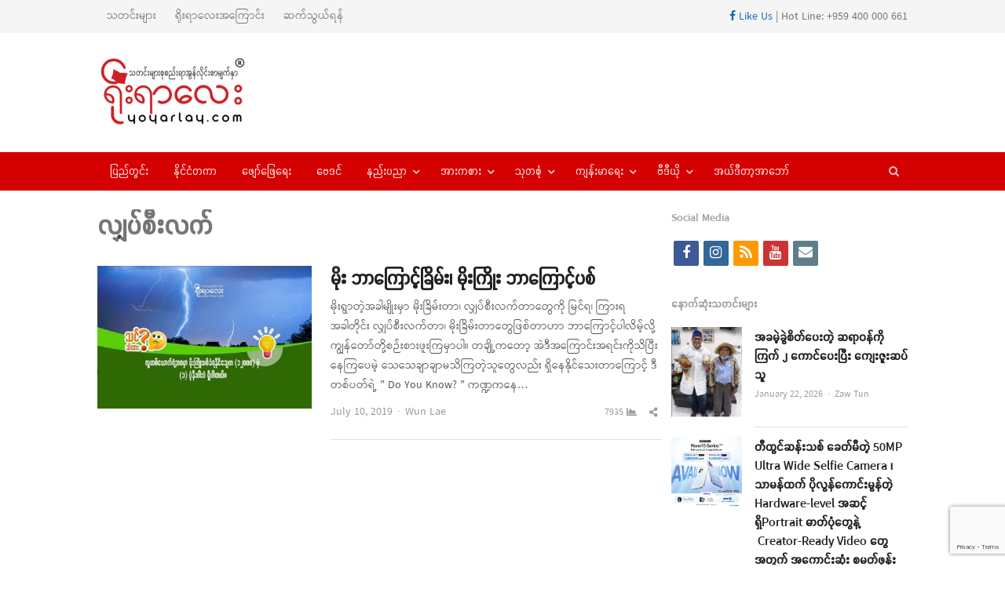

--- FILE ---
content_type: text/html; charset=utf-8
request_url: https://www.google.com/recaptcha/api2/anchor?ar=1&k=6LfjF5IUAAAAAJq6wTNIydaRWjSOEpfo1HFxjIM-&co=aHR0cHM6Ly95b3lhcmxheS5jb206NDQz&hl=en&v=PoyoqOPhxBO7pBk68S4YbpHZ&size=invisible&anchor-ms=20000&execute-ms=30000&cb=mbv8ykjr5bqf
body_size: 48720
content:
<!DOCTYPE HTML><html dir="ltr" lang="en"><head><meta http-equiv="Content-Type" content="text/html; charset=UTF-8">
<meta http-equiv="X-UA-Compatible" content="IE=edge">
<title>reCAPTCHA</title>
<style type="text/css">
/* cyrillic-ext */
@font-face {
  font-family: 'Roboto';
  font-style: normal;
  font-weight: 400;
  font-stretch: 100%;
  src: url(//fonts.gstatic.com/s/roboto/v48/KFO7CnqEu92Fr1ME7kSn66aGLdTylUAMa3GUBHMdazTgWw.woff2) format('woff2');
  unicode-range: U+0460-052F, U+1C80-1C8A, U+20B4, U+2DE0-2DFF, U+A640-A69F, U+FE2E-FE2F;
}
/* cyrillic */
@font-face {
  font-family: 'Roboto';
  font-style: normal;
  font-weight: 400;
  font-stretch: 100%;
  src: url(//fonts.gstatic.com/s/roboto/v48/KFO7CnqEu92Fr1ME7kSn66aGLdTylUAMa3iUBHMdazTgWw.woff2) format('woff2');
  unicode-range: U+0301, U+0400-045F, U+0490-0491, U+04B0-04B1, U+2116;
}
/* greek-ext */
@font-face {
  font-family: 'Roboto';
  font-style: normal;
  font-weight: 400;
  font-stretch: 100%;
  src: url(//fonts.gstatic.com/s/roboto/v48/KFO7CnqEu92Fr1ME7kSn66aGLdTylUAMa3CUBHMdazTgWw.woff2) format('woff2');
  unicode-range: U+1F00-1FFF;
}
/* greek */
@font-face {
  font-family: 'Roboto';
  font-style: normal;
  font-weight: 400;
  font-stretch: 100%;
  src: url(//fonts.gstatic.com/s/roboto/v48/KFO7CnqEu92Fr1ME7kSn66aGLdTylUAMa3-UBHMdazTgWw.woff2) format('woff2');
  unicode-range: U+0370-0377, U+037A-037F, U+0384-038A, U+038C, U+038E-03A1, U+03A3-03FF;
}
/* math */
@font-face {
  font-family: 'Roboto';
  font-style: normal;
  font-weight: 400;
  font-stretch: 100%;
  src: url(//fonts.gstatic.com/s/roboto/v48/KFO7CnqEu92Fr1ME7kSn66aGLdTylUAMawCUBHMdazTgWw.woff2) format('woff2');
  unicode-range: U+0302-0303, U+0305, U+0307-0308, U+0310, U+0312, U+0315, U+031A, U+0326-0327, U+032C, U+032F-0330, U+0332-0333, U+0338, U+033A, U+0346, U+034D, U+0391-03A1, U+03A3-03A9, U+03B1-03C9, U+03D1, U+03D5-03D6, U+03F0-03F1, U+03F4-03F5, U+2016-2017, U+2034-2038, U+203C, U+2040, U+2043, U+2047, U+2050, U+2057, U+205F, U+2070-2071, U+2074-208E, U+2090-209C, U+20D0-20DC, U+20E1, U+20E5-20EF, U+2100-2112, U+2114-2115, U+2117-2121, U+2123-214F, U+2190, U+2192, U+2194-21AE, U+21B0-21E5, U+21F1-21F2, U+21F4-2211, U+2213-2214, U+2216-22FF, U+2308-230B, U+2310, U+2319, U+231C-2321, U+2336-237A, U+237C, U+2395, U+239B-23B7, U+23D0, U+23DC-23E1, U+2474-2475, U+25AF, U+25B3, U+25B7, U+25BD, U+25C1, U+25CA, U+25CC, U+25FB, U+266D-266F, U+27C0-27FF, U+2900-2AFF, U+2B0E-2B11, U+2B30-2B4C, U+2BFE, U+3030, U+FF5B, U+FF5D, U+1D400-1D7FF, U+1EE00-1EEFF;
}
/* symbols */
@font-face {
  font-family: 'Roboto';
  font-style: normal;
  font-weight: 400;
  font-stretch: 100%;
  src: url(//fonts.gstatic.com/s/roboto/v48/KFO7CnqEu92Fr1ME7kSn66aGLdTylUAMaxKUBHMdazTgWw.woff2) format('woff2');
  unicode-range: U+0001-000C, U+000E-001F, U+007F-009F, U+20DD-20E0, U+20E2-20E4, U+2150-218F, U+2190, U+2192, U+2194-2199, U+21AF, U+21E6-21F0, U+21F3, U+2218-2219, U+2299, U+22C4-22C6, U+2300-243F, U+2440-244A, U+2460-24FF, U+25A0-27BF, U+2800-28FF, U+2921-2922, U+2981, U+29BF, U+29EB, U+2B00-2BFF, U+4DC0-4DFF, U+FFF9-FFFB, U+10140-1018E, U+10190-1019C, U+101A0, U+101D0-101FD, U+102E0-102FB, U+10E60-10E7E, U+1D2C0-1D2D3, U+1D2E0-1D37F, U+1F000-1F0FF, U+1F100-1F1AD, U+1F1E6-1F1FF, U+1F30D-1F30F, U+1F315, U+1F31C, U+1F31E, U+1F320-1F32C, U+1F336, U+1F378, U+1F37D, U+1F382, U+1F393-1F39F, U+1F3A7-1F3A8, U+1F3AC-1F3AF, U+1F3C2, U+1F3C4-1F3C6, U+1F3CA-1F3CE, U+1F3D4-1F3E0, U+1F3ED, U+1F3F1-1F3F3, U+1F3F5-1F3F7, U+1F408, U+1F415, U+1F41F, U+1F426, U+1F43F, U+1F441-1F442, U+1F444, U+1F446-1F449, U+1F44C-1F44E, U+1F453, U+1F46A, U+1F47D, U+1F4A3, U+1F4B0, U+1F4B3, U+1F4B9, U+1F4BB, U+1F4BF, U+1F4C8-1F4CB, U+1F4D6, U+1F4DA, U+1F4DF, U+1F4E3-1F4E6, U+1F4EA-1F4ED, U+1F4F7, U+1F4F9-1F4FB, U+1F4FD-1F4FE, U+1F503, U+1F507-1F50B, U+1F50D, U+1F512-1F513, U+1F53E-1F54A, U+1F54F-1F5FA, U+1F610, U+1F650-1F67F, U+1F687, U+1F68D, U+1F691, U+1F694, U+1F698, U+1F6AD, U+1F6B2, U+1F6B9-1F6BA, U+1F6BC, U+1F6C6-1F6CF, U+1F6D3-1F6D7, U+1F6E0-1F6EA, U+1F6F0-1F6F3, U+1F6F7-1F6FC, U+1F700-1F7FF, U+1F800-1F80B, U+1F810-1F847, U+1F850-1F859, U+1F860-1F887, U+1F890-1F8AD, U+1F8B0-1F8BB, U+1F8C0-1F8C1, U+1F900-1F90B, U+1F93B, U+1F946, U+1F984, U+1F996, U+1F9E9, U+1FA00-1FA6F, U+1FA70-1FA7C, U+1FA80-1FA89, U+1FA8F-1FAC6, U+1FACE-1FADC, U+1FADF-1FAE9, U+1FAF0-1FAF8, U+1FB00-1FBFF;
}
/* vietnamese */
@font-face {
  font-family: 'Roboto';
  font-style: normal;
  font-weight: 400;
  font-stretch: 100%;
  src: url(//fonts.gstatic.com/s/roboto/v48/KFO7CnqEu92Fr1ME7kSn66aGLdTylUAMa3OUBHMdazTgWw.woff2) format('woff2');
  unicode-range: U+0102-0103, U+0110-0111, U+0128-0129, U+0168-0169, U+01A0-01A1, U+01AF-01B0, U+0300-0301, U+0303-0304, U+0308-0309, U+0323, U+0329, U+1EA0-1EF9, U+20AB;
}
/* latin-ext */
@font-face {
  font-family: 'Roboto';
  font-style: normal;
  font-weight: 400;
  font-stretch: 100%;
  src: url(//fonts.gstatic.com/s/roboto/v48/KFO7CnqEu92Fr1ME7kSn66aGLdTylUAMa3KUBHMdazTgWw.woff2) format('woff2');
  unicode-range: U+0100-02BA, U+02BD-02C5, U+02C7-02CC, U+02CE-02D7, U+02DD-02FF, U+0304, U+0308, U+0329, U+1D00-1DBF, U+1E00-1E9F, U+1EF2-1EFF, U+2020, U+20A0-20AB, U+20AD-20C0, U+2113, U+2C60-2C7F, U+A720-A7FF;
}
/* latin */
@font-face {
  font-family: 'Roboto';
  font-style: normal;
  font-weight: 400;
  font-stretch: 100%;
  src: url(//fonts.gstatic.com/s/roboto/v48/KFO7CnqEu92Fr1ME7kSn66aGLdTylUAMa3yUBHMdazQ.woff2) format('woff2');
  unicode-range: U+0000-00FF, U+0131, U+0152-0153, U+02BB-02BC, U+02C6, U+02DA, U+02DC, U+0304, U+0308, U+0329, U+2000-206F, U+20AC, U+2122, U+2191, U+2193, U+2212, U+2215, U+FEFF, U+FFFD;
}
/* cyrillic-ext */
@font-face {
  font-family: 'Roboto';
  font-style: normal;
  font-weight: 500;
  font-stretch: 100%;
  src: url(//fonts.gstatic.com/s/roboto/v48/KFO7CnqEu92Fr1ME7kSn66aGLdTylUAMa3GUBHMdazTgWw.woff2) format('woff2');
  unicode-range: U+0460-052F, U+1C80-1C8A, U+20B4, U+2DE0-2DFF, U+A640-A69F, U+FE2E-FE2F;
}
/* cyrillic */
@font-face {
  font-family: 'Roboto';
  font-style: normal;
  font-weight: 500;
  font-stretch: 100%;
  src: url(//fonts.gstatic.com/s/roboto/v48/KFO7CnqEu92Fr1ME7kSn66aGLdTylUAMa3iUBHMdazTgWw.woff2) format('woff2');
  unicode-range: U+0301, U+0400-045F, U+0490-0491, U+04B0-04B1, U+2116;
}
/* greek-ext */
@font-face {
  font-family: 'Roboto';
  font-style: normal;
  font-weight: 500;
  font-stretch: 100%;
  src: url(//fonts.gstatic.com/s/roboto/v48/KFO7CnqEu92Fr1ME7kSn66aGLdTylUAMa3CUBHMdazTgWw.woff2) format('woff2');
  unicode-range: U+1F00-1FFF;
}
/* greek */
@font-face {
  font-family: 'Roboto';
  font-style: normal;
  font-weight: 500;
  font-stretch: 100%;
  src: url(//fonts.gstatic.com/s/roboto/v48/KFO7CnqEu92Fr1ME7kSn66aGLdTylUAMa3-UBHMdazTgWw.woff2) format('woff2');
  unicode-range: U+0370-0377, U+037A-037F, U+0384-038A, U+038C, U+038E-03A1, U+03A3-03FF;
}
/* math */
@font-face {
  font-family: 'Roboto';
  font-style: normal;
  font-weight: 500;
  font-stretch: 100%;
  src: url(//fonts.gstatic.com/s/roboto/v48/KFO7CnqEu92Fr1ME7kSn66aGLdTylUAMawCUBHMdazTgWw.woff2) format('woff2');
  unicode-range: U+0302-0303, U+0305, U+0307-0308, U+0310, U+0312, U+0315, U+031A, U+0326-0327, U+032C, U+032F-0330, U+0332-0333, U+0338, U+033A, U+0346, U+034D, U+0391-03A1, U+03A3-03A9, U+03B1-03C9, U+03D1, U+03D5-03D6, U+03F0-03F1, U+03F4-03F5, U+2016-2017, U+2034-2038, U+203C, U+2040, U+2043, U+2047, U+2050, U+2057, U+205F, U+2070-2071, U+2074-208E, U+2090-209C, U+20D0-20DC, U+20E1, U+20E5-20EF, U+2100-2112, U+2114-2115, U+2117-2121, U+2123-214F, U+2190, U+2192, U+2194-21AE, U+21B0-21E5, U+21F1-21F2, U+21F4-2211, U+2213-2214, U+2216-22FF, U+2308-230B, U+2310, U+2319, U+231C-2321, U+2336-237A, U+237C, U+2395, U+239B-23B7, U+23D0, U+23DC-23E1, U+2474-2475, U+25AF, U+25B3, U+25B7, U+25BD, U+25C1, U+25CA, U+25CC, U+25FB, U+266D-266F, U+27C0-27FF, U+2900-2AFF, U+2B0E-2B11, U+2B30-2B4C, U+2BFE, U+3030, U+FF5B, U+FF5D, U+1D400-1D7FF, U+1EE00-1EEFF;
}
/* symbols */
@font-face {
  font-family: 'Roboto';
  font-style: normal;
  font-weight: 500;
  font-stretch: 100%;
  src: url(//fonts.gstatic.com/s/roboto/v48/KFO7CnqEu92Fr1ME7kSn66aGLdTylUAMaxKUBHMdazTgWw.woff2) format('woff2');
  unicode-range: U+0001-000C, U+000E-001F, U+007F-009F, U+20DD-20E0, U+20E2-20E4, U+2150-218F, U+2190, U+2192, U+2194-2199, U+21AF, U+21E6-21F0, U+21F3, U+2218-2219, U+2299, U+22C4-22C6, U+2300-243F, U+2440-244A, U+2460-24FF, U+25A0-27BF, U+2800-28FF, U+2921-2922, U+2981, U+29BF, U+29EB, U+2B00-2BFF, U+4DC0-4DFF, U+FFF9-FFFB, U+10140-1018E, U+10190-1019C, U+101A0, U+101D0-101FD, U+102E0-102FB, U+10E60-10E7E, U+1D2C0-1D2D3, U+1D2E0-1D37F, U+1F000-1F0FF, U+1F100-1F1AD, U+1F1E6-1F1FF, U+1F30D-1F30F, U+1F315, U+1F31C, U+1F31E, U+1F320-1F32C, U+1F336, U+1F378, U+1F37D, U+1F382, U+1F393-1F39F, U+1F3A7-1F3A8, U+1F3AC-1F3AF, U+1F3C2, U+1F3C4-1F3C6, U+1F3CA-1F3CE, U+1F3D4-1F3E0, U+1F3ED, U+1F3F1-1F3F3, U+1F3F5-1F3F7, U+1F408, U+1F415, U+1F41F, U+1F426, U+1F43F, U+1F441-1F442, U+1F444, U+1F446-1F449, U+1F44C-1F44E, U+1F453, U+1F46A, U+1F47D, U+1F4A3, U+1F4B0, U+1F4B3, U+1F4B9, U+1F4BB, U+1F4BF, U+1F4C8-1F4CB, U+1F4D6, U+1F4DA, U+1F4DF, U+1F4E3-1F4E6, U+1F4EA-1F4ED, U+1F4F7, U+1F4F9-1F4FB, U+1F4FD-1F4FE, U+1F503, U+1F507-1F50B, U+1F50D, U+1F512-1F513, U+1F53E-1F54A, U+1F54F-1F5FA, U+1F610, U+1F650-1F67F, U+1F687, U+1F68D, U+1F691, U+1F694, U+1F698, U+1F6AD, U+1F6B2, U+1F6B9-1F6BA, U+1F6BC, U+1F6C6-1F6CF, U+1F6D3-1F6D7, U+1F6E0-1F6EA, U+1F6F0-1F6F3, U+1F6F7-1F6FC, U+1F700-1F7FF, U+1F800-1F80B, U+1F810-1F847, U+1F850-1F859, U+1F860-1F887, U+1F890-1F8AD, U+1F8B0-1F8BB, U+1F8C0-1F8C1, U+1F900-1F90B, U+1F93B, U+1F946, U+1F984, U+1F996, U+1F9E9, U+1FA00-1FA6F, U+1FA70-1FA7C, U+1FA80-1FA89, U+1FA8F-1FAC6, U+1FACE-1FADC, U+1FADF-1FAE9, U+1FAF0-1FAF8, U+1FB00-1FBFF;
}
/* vietnamese */
@font-face {
  font-family: 'Roboto';
  font-style: normal;
  font-weight: 500;
  font-stretch: 100%;
  src: url(//fonts.gstatic.com/s/roboto/v48/KFO7CnqEu92Fr1ME7kSn66aGLdTylUAMa3OUBHMdazTgWw.woff2) format('woff2');
  unicode-range: U+0102-0103, U+0110-0111, U+0128-0129, U+0168-0169, U+01A0-01A1, U+01AF-01B0, U+0300-0301, U+0303-0304, U+0308-0309, U+0323, U+0329, U+1EA0-1EF9, U+20AB;
}
/* latin-ext */
@font-face {
  font-family: 'Roboto';
  font-style: normal;
  font-weight: 500;
  font-stretch: 100%;
  src: url(//fonts.gstatic.com/s/roboto/v48/KFO7CnqEu92Fr1ME7kSn66aGLdTylUAMa3KUBHMdazTgWw.woff2) format('woff2');
  unicode-range: U+0100-02BA, U+02BD-02C5, U+02C7-02CC, U+02CE-02D7, U+02DD-02FF, U+0304, U+0308, U+0329, U+1D00-1DBF, U+1E00-1E9F, U+1EF2-1EFF, U+2020, U+20A0-20AB, U+20AD-20C0, U+2113, U+2C60-2C7F, U+A720-A7FF;
}
/* latin */
@font-face {
  font-family: 'Roboto';
  font-style: normal;
  font-weight: 500;
  font-stretch: 100%;
  src: url(//fonts.gstatic.com/s/roboto/v48/KFO7CnqEu92Fr1ME7kSn66aGLdTylUAMa3yUBHMdazQ.woff2) format('woff2');
  unicode-range: U+0000-00FF, U+0131, U+0152-0153, U+02BB-02BC, U+02C6, U+02DA, U+02DC, U+0304, U+0308, U+0329, U+2000-206F, U+20AC, U+2122, U+2191, U+2193, U+2212, U+2215, U+FEFF, U+FFFD;
}
/* cyrillic-ext */
@font-face {
  font-family: 'Roboto';
  font-style: normal;
  font-weight: 900;
  font-stretch: 100%;
  src: url(//fonts.gstatic.com/s/roboto/v48/KFO7CnqEu92Fr1ME7kSn66aGLdTylUAMa3GUBHMdazTgWw.woff2) format('woff2');
  unicode-range: U+0460-052F, U+1C80-1C8A, U+20B4, U+2DE0-2DFF, U+A640-A69F, U+FE2E-FE2F;
}
/* cyrillic */
@font-face {
  font-family: 'Roboto';
  font-style: normal;
  font-weight: 900;
  font-stretch: 100%;
  src: url(//fonts.gstatic.com/s/roboto/v48/KFO7CnqEu92Fr1ME7kSn66aGLdTylUAMa3iUBHMdazTgWw.woff2) format('woff2');
  unicode-range: U+0301, U+0400-045F, U+0490-0491, U+04B0-04B1, U+2116;
}
/* greek-ext */
@font-face {
  font-family: 'Roboto';
  font-style: normal;
  font-weight: 900;
  font-stretch: 100%;
  src: url(//fonts.gstatic.com/s/roboto/v48/KFO7CnqEu92Fr1ME7kSn66aGLdTylUAMa3CUBHMdazTgWw.woff2) format('woff2');
  unicode-range: U+1F00-1FFF;
}
/* greek */
@font-face {
  font-family: 'Roboto';
  font-style: normal;
  font-weight: 900;
  font-stretch: 100%;
  src: url(//fonts.gstatic.com/s/roboto/v48/KFO7CnqEu92Fr1ME7kSn66aGLdTylUAMa3-UBHMdazTgWw.woff2) format('woff2');
  unicode-range: U+0370-0377, U+037A-037F, U+0384-038A, U+038C, U+038E-03A1, U+03A3-03FF;
}
/* math */
@font-face {
  font-family: 'Roboto';
  font-style: normal;
  font-weight: 900;
  font-stretch: 100%;
  src: url(//fonts.gstatic.com/s/roboto/v48/KFO7CnqEu92Fr1ME7kSn66aGLdTylUAMawCUBHMdazTgWw.woff2) format('woff2');
  unicode-range: U+0302-0303, U+0305, U+0307-0308, U+0310, U+0312, U+0315, U+031A, U+0326-0327, U+032C, U+032F-0330, U+0332-0333, U+0338, U+033A, U+0346, U+034D, U+0391-03A1, U+03A3-03A9, U+03B1-03C9, U+03D1, U+03D5-03D6, U+03F0-03F1, U+03F4-03F5, U+2016-2017, U+2034-2038, U+203C, U+2040, U+2043, U+2047, U+2050, U+2057, U+205F, U+2070-2071, U+2074-208E, U+2090-209C, U+20D0-20DC, U+20E1, U+20E5-20EF, U+2100-2112, U+2114-2115, U+2117-2121, U+2123-214F, U+2190, U+2192, U+2194-21AE, U+21B0-21E5, U+21F1-21F2, U+21F4-2211, U+2213-2214, U+2216-22FF, U+2308-230B, U+2310, U+2319, U+231C-2321, U+2336-237A, U+237C, U+2395, U+239B-23B7, U+23D0, U+23DC-23E1, U+2474-2475, U+25AF, U+25B3, U+25B7, U+25BD, U+25C1, U+25CA, U+25CC, U+25FB, U+266D-266F, U+27C0-27FF, U+2900-2AFF, U+2B0E-2B11, U+2B30-2B4C, U+2BFE, U+3030, U+FF5B, U+FF5D, U+1D400-1D7FF, U+1EE00-1EEFF;
}
/* symbols */
@font-face {
  font-family: 'Roboto';
  font-style: normal;
  font-weight: 900;
  font-stretch: 100%;
  src: url(//fonts.gstatic.com/s/roboto/v48/KFO7CnqEu92Fr1ME7kSn66aGLdTylUAMaxKUBHMdazTgWw.woff2) format('woff2');
  unicode-range: U+0001-000C, U+000E-001F, U+007F-009F, U+20DD-20E0, U+20E2-20E4, U+2150-218F, U+2190, U+2192, U+2194-2199, U+21AF, U+21E6-21F0, U+21F3, U+2218-2219, U+2299, U+22C4-22C6, U+2300-243F, U+2440-244A, U+2460-24FF, U+25A0-27BF, U+2800-28FF, U+2921-2922, U+2981, U+29BF, U+29EB, U+2B00-2BFF, U+4DC0-4DFF, U+FFF9-FFFB, U+10140-1018E, U+10190-1019C, U+101A0, U+101D0-101FD, U+102E0-102FB, U+10E60-10E7E, U+1D2C0-1D2D3, U+1D2E0-1D37F, U+1F000-1F0FF, U+1F100-1F1AD, U+1F1E6-1F1FF, U+1F30D-1F30F, U+1F315, U+1F31C, U+1F31E, U+1F320-1F32C, U+1F336, U+1F378, U+1F37D, U+1F382, U+1F393-1F39F, U+1F3A7-1F3A8, U+1F3AC-1F3AF, U+1F3C2, U+1F3C4-1F3C6, U+1F3CA-1F3CE, U+1F3D4-1F3E0, U+1F3ED, U+1F3F1-1F3F3, U+1F3F5-1F3F7, U+1F408, U+1F415, U+1F41F, U+1F426, U+1F43F, U+1F441-1F442, U+1F444, U+1F446-1F449, U+1F44C-1F44E, U+1F453, U+1F46A, U+1F47D, U+1F4A3, U+1F4B0, U+1F4B3, U+1F4B9, U+1F4BB, U+1F4BF, U+1F4C8-1F4CB, U+1F4D6, U+1F4DA, U+1F4DF, U+1F4E3-1F4E6, U+1F4EA-1F4ED, U+1F4F7, U+1F4F9-1F4FB, U+1F4FD-1F4FE, U+1F503, U+1F507-1F50B, U+1F50D, U+1F512-1F513, U+1F53E-1F54A, U+1F54F-1F5FA, U+1F610, U+1F650-1F67F, U+1F687, U+1F68D, U+1F691, U+1F694, U+1F698, U+1F6AD, U+1F6B2, U+1F6B9-1F6BA, U+1F6BC, U+1F6C6-1F6CF, U+1F6D3-1F6D7, U+1F6E0-1F6EA, U+1F6F0-1F6F3, U+1F6F7-1F6FC, U+1F700-1F7FF, U+1F800-1F80B, U+1F810-1F847, U+1F850-1F859, U+1F860-1F887, U+1F890-1F8AD, U+1F8B0-1F8BB, U+1F8C0-1F8C1, U+1F900-1F90B, U+1F93B, U+1F946, U+1F984, U+1F996, U+1F9E9, U+1FA00-1FA6F, U+1FA70-1FA7C, U+1FA80-1FA89, U+1FA8F-1FAC6, U+1FACE-1FADC, U+1FADF-1FAE9, U+1FAF0-1FAF8, U+1FB00-1FBFF;
}
/* vietnamese */
@font-face {
  font-family: 'Roboto';
  font-style: normal;
  font-weight: 900;
  font-stretch: 100%;
  src: url(//fonts.gstatic.com/s/roboto/v48/KFO7CnqEu92Fr1ME7kSn66aGLdTylUAMa3OUBHMdazTgWw.woff2) format('woff2');
  unicode-range: U+0102-0103, U+0110-0111, U+0128-0129, U+0168-0169, U+01A0-01A1, U+01AF-01B0, U+0300-0301, U+0303-0304, U+0308-0309, U+0323, U+0329, U+1EA0-1EF9, U+20AB;
}
/* latin-ext */
@font-face {
  font-family: 'Roboto';
  font-style: normal;
  font-weight: 900;
  font-stretch: 100%;
  src: url(//fonts.gstatic.com/s/roboto/v48/KFO7CnqEu92Fr1ME7kSn66aGLdTylUAMa3KUBHMdazTgWw.woff2) format('woff2');
  unicode-range: U+0100-02BA, U+02BD-02C5, U+02C7-02CC, U+02CE-02D7, U+02DD-02FF, U+0304, U+0308, U+0329, U+1D00-1DBF, U+1E00-1E9F, U+1EF2-1EFF, U+2020, U+20A0-20AB, U+20AD-20C0, U+2113, U+2C60-2C7F, U+A720-A7FF;
}
/* latin */
@font-face {
  font-family: 'Roboto';
  font-style: normal;
  font-weight: 900;
  font-stretch: 100%;
  src: url(//fonts.gstatic.com/s/roboto/v48/KFO7CnqEu92Fr1ME7kSn66aGLdTylUAMa3yUBHMdazQ.woff2) format('woff2');
  unicode-range: U+0000-00FF, U+0131, U+0152-0153, U+02BB-02BC, U+02C6, U+02DA, U+02DC, U+0304, U+0308, U+0329, U+2000-206F, U+20AC, U+2122, U+2191, U+2193, U+2212, U+2215, U+FEFF, U+FFFD;
}

</style>
<link rel="stylesheet" type="text/css" href="https://www.gstatic.com/recaptcha/releases/PoyoqOPhxBO7pBk68S4YbpHZ/styles__ltr.css">
<script nonce="g1sGLwp8yi_176nL2HcrEA" type="text/javascript">window['__recaptcha_api'] = 'https://www.google.com/recaptcha/api2/';</script>
<script type="text/javascript" src="https://www.gstatic.com/recaptcha/releases/PoyoqOPhxBO7pBk68S4YbpHZ/recaptcha__en.js" nonce="g1sGLwp8yi_176nL2HcrEA">
      
    </script></head>
<body><div id="rc-anchor-alert" class="rc-anchor-alert"></div>
<input type="hidden" id="recaptcha-token" value="[base64]">
<script type="text/javascript" nonce="g1sGLwp8yi_176nL2HcrEA">
      recaptcha.anchor.Main.init("[\x22ainput\x22,[\x22bgdata\x22,\x22\x22,\[base64]/[base64]/[base64]/bmV3IHJbeF0oY1swXSk6RT09Mj9uZXcgclt4XShjWzBdLGNbMV0pOkU9PTM/bmV3IHJbeF0oY1swXSxjWzFdLGNbMl0pOkU9PTQ/[base64]/[base64]/[base64]/[base64]/[base64]/[base64]/[base64]/[base64]\x22,\[base64]\\u003d\\u003d\x22,\x22G8KUw5twCcKBEcOdehorw7DCscKtw6LDhWvDmA/[base64]/DgxPCi8OgwrbCvCR/PcKNIcO2wpjDg1fCtELCqcKhGkgLw45iC2PDucOPSsOtw7rDvVLCtsKEw6w8T290w5zCjcOAwo0jw5XDjGXDmCfDlXkpw6bDj8K6w4/[base64]/[base64]/w5RBw7M7QsKxw5rCgWoxw7wGPjXDjsK+w7xrw43DgsKXcMKxWyZhFDtwcsOuwp/Ch8KBewBsw4cfw47DoMOnw5Ezw7jDjCM+w4HCkjvCnUXCksKywrkEwpzCrcOfwr8lw6/Dj8OJw5TDo8OqQ8O/OXrDvXMrwp/[base64]/RsKhw4DCocODw5wHSAXCgXAdCV0fw5kpw4cZwoTCm3rDkEk+OC/Dr8OJYWfCkyHDicK7HgXCqcK3w4PCnMKLI2pbJFJcBsK3w646MhfCqVRrw6XDvhZIw4MnwrHDlcO5fMKmw4LDvMKSKk/CqMOfG8Kew6ZswoLDisKJK2TDj38Yw7DDlHw1fcKRGmxFw7DCucOOw5nDqcKuLFrCgi10McOeJ8KVQsOgw6BaGy3DvMOaw5DDsMOlw4DChcK2w5UfJMKbwrvDqcOCTlrCkMKjR8O9w5RjwpfCkMKEwoF4McOoQMO5woEmwp3CvMKKT1TDm8K/w5jDjXsxwrkRBcKvwplZQ1XDq8K8I2tZw6HCnkA+wpzDgnTDij/DhDbDoT14wo/DocKawrfClsOEwqsJbcOoO8O2X8K0SEnCosK7dDxnwo3Chld/[base64]/w7/Dn1nDiMO4wr7CtcKRw6rDvsK8A8KdGhYRYhbDgMKbw5RTbcKbw6rCi1PCoMOHw4TDkMKtw63Dq8Kfw6rCqsK5w5ERw5xrwoXCvsKqUUHDncKWAzF+w74oDRQCw5LDuX7CrEzDscOYw4EbVFjCmghQw7vCmXDDmMKDRcKtcsKPeRbCusKqel/DvHo0Y8KyVcOWw50xw6lQGBdVwql0w5k9RcOAAcKHwqJcLMOfw67CisKBHyVww65Pw63DhhBVw7/DmcKRPjXDq8Kzw4YTHcO9PsKowqXDs8O8OMOqcCR6wrQ4DMOcVsKMw7jDoxRtw5dlMyhnwo7DicKhAMOSwrAmw4DDh8Odwo/CoSd0DMKCacOXGzfDu3XCvsOqwqDDi8KGwpzDvcOOPVp/[base64]/cF3CqF7CnsKRw65+W0MRw6zDrsO1w5vCg8OdMisrwpkuwq93WWNrZcKHUDXDssOvw6rCvsKBwp7DrMOUwrTCtTPCtcOsEgzDvQ8XFGd+wrjDlcO2CcKqJsO2A0/DoMKww5EnAsKCKXhre8KdY8KZEyTCqW7DoMODwqvDpcORW8OewpzDnMKHw7DDlWobw78fw5YDJDQQXANbwp3DhH3Dml7CoBDDrh/[base64]/[base64]/DsnfComzCqsOlSQlNST8Vw5jDr1hGHsKDwp0HwpUXwonDox/DkcO1McKuRcKJYcO8w5AgwpopS2cEEGd8woM0w4cRw5sbcRjDlcKWc8K6w556w5fCv8KDw4HCjENxwqTCjcKdJ8O0wo/CpcKSKnbCl27Dh8KgwqDDlcKKXsKILxjCg8O+wrDDmD7DhsO6GTjCrsKdLEknwrAPw6jDjEvDlmjDj8KCw7Q1L2fDmF3DmcKIecO/[base64]/CrcOHCgbCtMKuLkzClsKiSB3DixnCgnfDjSDCrMO5wp8jw6PDjFVnakPDu8OCfsKpwqJAbXLCtsK5FwlDwoIhBQMaCBkRw5bCp8OCwq1+woHCucOYH8OdXcKdKTLDocKIIcOCRsK6w7tWYw/Cq8OOMcORKcKWwq1IMysnwojDvllpO8OawrLDmsKrwr5xw6bCliU9GhRcccK/GMK0wrkJwrN9P8OvfHdawr/[base64]/DglDDkMKgSWTChQTCs8KOQ8O4woXDtsOfwrVrw7XCrXwOMnHCs8ONw6DDtB/DqcKYwokyAcOmNsONRsOYw7tuwpzDqWrDsWrCiH3DmiDDhhTDp8OKwoFOw77CncOuwpFlwpZTwokfwpw3w7nDvsOYdj7DsTvCmi7CncOXecORQMKBVcOnNMKFRMKbaR1DY1LCg8K/[base64]/DlcOYdh3CmlPCpnQcwqVXVX8kBRHDt1nCvcOVWH0Lw4hPwpt1w7fDjcKCw7s8HMK+w6p/wpcZwpfCm0zDvW/Cv8Orw73DtX/DncOPwrLCpXDDhMOPeMKQCSzCoxDCnl/Dr8OsKmNFwo3DlcO7w6lfdSBAwpbDhifDs8KHdxTCvsOWwqrCnsKhwqnCnMKPwqgNwrnCiB/CnD/CjQHDtsKGHBTDj8OnJsOaQMOiN09lw7TCv2jDsiAFw4rCrcOCwrtabsKROQMsCsK+w7FtwqLCtsOQQcKBWUgmw73Dm2/CrXYMMWTDi8OawrY8w650wq3Dn2/ClcOlScO0woweK8OnOsKiw5HDu08BK8OFcEPCu1DCtT8uHMO3w6jDqEQrd8KHwoFBK8OdWiDCv8KBYcKBZcOMLg7DvMOXFMOoG1ICSGnDhcK0D8KAwol7L2tzw5ctf8K7w63DicOHNcKfwoJeZ3fDhkvCm1t/A8KIAsKCw4PDjQ/DiMKKTMKDOFTDoMO4G2RJfWHCg3LCp8O2wrfCsDDDr0Nhw5QqfgAAUl5yb8KqwozDolXCrmDDt8OEw4MywoRXwro2fMKNQ8ODw4lFIxM9bA3Dunk9RsO0wpBRwp/DvMOkSMKxwoXCnsOTwq/CtcO1CMKrwoF8dsONwq/CisOgwqTDtMONw7kaOsKafMOgwpfDl8KNw713wonDgMOZbzgOHxB4w7hRTCdOw48Zw7MvTnTCnMKrwqJcwotDah/CncKaY1XCgzomwr/[base64]/CjmHDqcOnPRnCusKaZ0DCgcOseR07wpXCqCfDncOyS8OBHD/ChcOUw6fDuMOFw5/DoVYqLiRASMOxM1Nkw6ZleMOpw4BqbXc4w7bCo0BSe3pEw6PDhsOAGMO+w7N5w5xqwoAawrzDmFNoJzUIfjh1HWnCkcKwGS0xfnfDsljCjDnDk8OVIEV/OlQaP8KYwo/CnUdSPBYXw4zCosO7N8OUw6ZOTsOYO1Q9HFHCvsKCCzDClxM6UsOiw5vCrMKtHMKiA8OJMyHDj8OewoXDvBTDqHhFcMK8woPDncO9w6dbw6RRw5rCnG3DuyxvLsOLwoHCn8KmNQxlesK+wrtIwrrDlAjDvcOjTFYKw6Iywq1BSsKBSRk/b8O7W8Oyw7zCgQVPwo9Ywq/Do0ofw4YDw4vDo8KVW8OQw6vDjAVYw7QPEQsiw7fDjcKiw6fDmMK/UlTDgk/[base64]/wpbCv1rDmhApTMKpwrM3PWIlB8KtccO4wrLDucK5w4nDj8K1w41KwpXCocOkR8OLIMOjMUDDscOjwot6wpc3w4gDTQvCkifCihsrYsOKOivDnsKGD8OEZX7DhMKeLMOJBwfCvMOmR13DgTfCoMK/IMK6JxnDosK0XFMRa2JXZsOtIw0Yw4p/QsOjw45uw47ClkBPw67CjMOKw7bCt8KSO8KwKyIWY0kzeyTCu8K9K20LBMO/dAfDssK8wqDCtWwTw6XDisOvfChdwqokb8OPSMKDQmjCucKZwoUwCG3DhcOHM8Kxw5M9wprDnRTCvD3DmQJfw6cgwqHDk8OpwpUVNUfCiMODwofDswl7w7/Cu8OLA8Kdw5PDvxLDkcK6wr3CrMK4w73Ck8OfwrTDrFDDkcO1w4NhZjxEwr/CuMOEw47DnAUjGQ7CpGQcRMK+NMOUw6/[base64]/CvGNyw6VcbDETCMK8VcKcDDNZKBhcAcOGwpnDlzXCkcOGw4/DjHvCq8Kfwr8JLHDCj8KRDMKRUmlcw5ZnwpHCicKKwpfCj8Krw7VLTsOkw41gasK5bgFjM1jCgU3CpgLDmMK+wqLClcKfwo7CtgBFAcOWRgfDj8O2wrNoZ2/Do1jCuX/CpsKXw4zDiMOXw7d/EkbCqQnCiWlLIsKHwqnDjyvChj/DrGVvQMKzwq0MD3stLcKKw4QawrnDvsKTw4A0wp7CkQUawqfDv0/DucKww6tPPEXCszTDhHvCvTTDqsOGwoJ3wpbCs3w/LMKYY0HDoARvESbCnSPDncOAwrbCuMOpwrDCswrCgn8URMOowqDCosOaRMKiw51CwozDjcKbwohLwr1Fw65OCMOSwrAPWsO+wrMew7VJZ8K1w5RHw4HCknd1wofDpcKPQ2/CuxRFNRDCtMK/esKXw6HCiMOBwoE9Kl3DnMOuw6HCucKjYcK6AVbCl05Nw61Kw5/ClcKcwqbDpsOVU8O+w4MswrV8wpfDvcOuYVoydWUEw5F4wrADwqzCvMKuw7jDpzvDjWvDhsK8DzrCtcKAc8OLZ8KVR8K4YAXDusOBwpVjwpHChmhhFibCnsK4w7QGe8KmRUzCoxLDlX8aw5tYdjNTwpgfTcOuEF/CngPDnMOmw5p/[base64]/CqsOZw5jDqxMlw5zCrzcWwqFuwqUVwoHChcOycUbDjW87HG9VOxxPHMKAwqc3LsKxw6x8wrPCocKyMsO+wp1IPR8Kw6dHZzdOw4sXaMOxDQ8iwrPDrsK1wrBvYMOqYcOew6DCgMKcwox0wq/Dj8K9W8K8wqHDqGXCkSwLAcOOLR3CmHfCiFwCU37CnsKvwoZKw5x+csKHbSnCqMKww6TDosOiHl/Dh8OSw55awoBwSUV2FcK8YUhJwobCm8OTdj4NQCV7AMKoSsO2QyrCqgc3XMK8PsK6Mlo7w6rDsMKebcKEwppPaWXDvmR/PkvDp8OMw4DDvw7ChCHDlxzCucOVMzJ3XMKiUzxJwrE0wqLCo8OONcKfOMKPfDl3wobDuyoQLcOOwofCl8KhNMK/w6jDpcOvA0s4LsO/HMO8w7DDpivDucKuazLChMOqVyHDo8O5TCwZwoBew6ECwqnCiFjDjcO1wowrRsKVSsOYEsOOG8KvWcOlZcO/[base64]/w7cnw50Jwowuwp3DjsKcMXrDiE9fwqYlwqfDql/DjFlBw7xYwoBNw780w5zCvwU6L8KYCsOxwrLCu8OuwrBBwqjDu8Ozwq7DpVUrwqcOw4TDr2TClFTDjFTCjkTCg8Kow53CgsOVfVBswp0Fwo3DqGLCgsO/wr7DuEtCJgLDucO6fy4hPsOfOBwywqvDjQfCvcK/GnvCjcOqCcOtw7LCk8K8w7rDm8K9w6jCjEZAw7gpLcO1wpEowqcnw5/CtA/DrcKDe2TCr8KSc3zCncKXLnBeU8O0WcKtw5LCksOvw7DChhweBw3CssKmwqw5w4jDvkjCkcKIw4HDgcOywqMaw7DDgcKuZyjCih1eN2LDrwpiwolXPE/Doy3CksKzZg/[base64]/bsOiWgUZbMOxEMK7wrHCgcOfwovDrCxowrxXw73DosO4OsKNe8OfCMOcO8OJeMOxw53Cp3zCgE/DkWl8CcKCw5nCgMO4wqPDtsK1c8OAwp7Dv0I7KCzCpSTDhThOAsKVw57DhgbDp14UOMOywoNPwqdxGAXCkEk7b8KwwoLDgcOOwpldMcK5J8K6w7ghwr18worCk8K7w44baGrDosKDwoUGw4AvKcOpJ8K3w7/DhFI8fcORWsOwwqnDmcKCUXppwpXDpgXDpzbClRJqA28tHgDDmsOzGgktwojCr1vDmEvCt8Khw5rDtsKpdzfDjAvCmDVeT3DCoWrCmgDDvMOvFgzDsMKpw6TDpiFIw4hdw6fCjj/Cs8K3NsObw77Dh8OiwoPClAVqw6TDpzMuw5vCt8KDwoTCsWtXwpfCpVrCmMKzNsKEwp/CuU8Ew7gldn3Cn8OewqAMwptdV3RMwrDDkktawrlQwojDtSQoIxtnw51BwqTCvldMwqlUw6TDsUrDvcOzE8Oqw6vDnMKWOsOQw44UX8KKwqULwoI2w5LDuMOiAlkEwrnDh8Obwqwzw4LCkA7CmcK1KyLDij9Iwr/ClsK0w5pbw4NoT8KzQghcEml/J8KqPMKvwptgEDvCmcONXF/[base64]/[base64]/Dqjtawpknwolnw5BdP8Kkw43DomPCtsO2w7zDrMKtw7xCPcOVwpURw7wywqsdfsKeBcOQw7jDkcKRw57DhibCisO/w57Du8KWw7lbZEYfwrPCnWTDkcKaYFhIZcOVayVVw6zDoMOGw5bDjhV1wp0kw7JYwpzDusKOAVQjw7bDhcOrf8O/w71fOgzCnMOzGS8awrEgfsKRw6DDth3CqhbDh8OaPBDDnsO/wrXCosOfNkjCksKKw7EiewbCqcOlwo9MwrjCtVY5ZE/DgyDCmMOkeyLCq8K/LBtcNMO2acKpHcOAwocswqLCmipVHMKUEcOcXMKFTsK4R2XCsVPCrBbDhMKKIsOwM8Oow6o8RMOIcsOpw6oMwoIjWgo7fMOJWXTCksKYwpzDmMKMw6zCkMOsOsKeTsOEcMOpF8O2wpcewrLCjTPCrEFGb1LCkMKKPEnDgHBZQ2LDpDI1w5A/V8KpTGbDvnd0wqN0wrXCgCnCvMODw7Ikw49rw7QafijDl8OmwpgDcUhEwrbCgx3CicODc8OEUcO/wqDCjjA+Nyp8MBnDlVvCmAjDg07DoHgpZUgRd8KGQRPCjH/ChUfCoMKUwp3DhMO+LsKDwpAeJcOicsOXw47CjHrCoU9YAsOawpMiLkNVekwEEcO/YFfCsMOJw6Afw5lLwpBYOiPDqwDCj8Orw7TCikIcw6nCsVldw6nDjRTDhyILHRzDvMKhw4LCs8KSwqBfw6zDhzLDkMO/w7fCtGLCskXCqMO2YBxjAMOrwoVfwr3CmR1Lw5Jxw6tuKMOcw6UAUCzCq8Kwwq57wo0bZcOpPcKGwqVuwpkzw6VZw4DCkCXCt8OlSHHDshd+w7/DusOrw6JqFBrDgsKYw7lYwqZveBXCskBRw7zCvFwOw7Ayw6vCmDPDh8K2cz0BwrU2woYYRcOsw7xgw4rDiMKAJT0Ve2MsRxQAIXbDjsKEJ1hsw6/[base64]/[base64]/ChzTDnMO7ZMKhasO0KhQfwrcePEILwqgwwpXClMOmwrRYZXjDo8OMwrvCkEvDqcOQwrhtRcO/[base64]/DggDDr8KTDcOZNzBLVUbDnkjCgsOkw5HCrRPCscOsHMKqw5l1w4fDlsOvwq9GL8O1RsORw7bCtXZcFT/CnyjCmk3Dt8KpVMOJdzcLw5ZXCnDCp8OcKsK4w5N2wqwIw59HwrrDt8Kjw43DjmtPalTDicOpwrTCtMO0wqXDpB5UwpFTw4TDtnvCgMOUIcKPwoTCkcKIT8OGa1ULUsO5wr7DmCDDiMOjYsORw45pwo5IwrDDnMOOwr7Dhn/CrMOhLcKmwozDlsK2QsKnwrwQw54ew45WNsKtw51awqIgN1DCgEHDu8OHUMOdw4LCsFXCvAp/VnTDu8Oiw4DDr8OJwqvCgMOQwoXCshrCiFAnwoQTwpbDu8KMw6XCpsO2wrTCqFDDpsOPDw1Fby52w5DDlQ/[base64]/Dp0vCvcKIw5xowpLDhcKcacORNcOKwpVhw7xgaxXCscKkwprCssKxSHzCo8Ksw6rDrGwdw4cjw5kawoN5I35uw6/DpcKfDztvw49TVwlfOcKVNsONwqsKW2jDv8O+WGHCoGxjKMKgOWrDicK+C8OuWmNUXGPCr8KgBSUdw7LCsFbDicOvfDXCvsK1JFF6w714wpACw7ZUw51rHcOrLEDDjsOEEcOqEEZawrnDrg/[base64]/Dg8O3w55Ww7sCD8OARsKgw6XCugvCgH/DqnTDm8KWc8O/cMKIN8KDGMO5w74Lw7rCnMKsw5PCg8OUw6nDsMOXVT8rw71ZfsO+GD/DrsKxY2fDjWIiUMKZPsK0T8KKwpJWw7kNw6J+w7R4GVMifDXCt18twp7DosKBcy7DiRvCkcOxwrpfwrbCiHrDisOEMsK4PiwKB8OHfcKrNmLDgVrDpkpoOsKGw6DDuMKkwo/CjSnDnsOiwpTDjlXCs0Zjw5k1w7A5wql2w6zDhcKCw4zDicOrwqosZhd1N3LClsOuwqQXcsK7UkMnw4Qhw5/DmsKUwpc4w6t3w6rDlMOdw7HDnMKNw7F5f2HCuEjCrj4tw5Yfw6o8w4nDmhgvwrACF8KgeMO2wpnCnE54ZcKiNMOLwpl7w4VTw4pOw6fDvFU9wq10AAtFLMOhY8OcwofDilMRX8OiBWdQLDpYCDkVw5rCpMKZw5t7w4VyFxQ/RsKPw61Hw7wswq3DpAxJw5TDtEYhw7DDhzARL1ITcj0pPzIUw5cLe8KJd8KxJxjDgl/Cv8KEwqxLbhLCh0xPwrnCtMKUwoPDtcKPwoLDmsOQw7slw5LCpzXCrcKrSsOYwol+w5dDw6MKAMOYexHDuwlXw7/CocO5a1PCjjB5wpM5M8OCw63Dtm3CrMOYQR/CtMKidSPDiMOrIFbCj2bDgj0WbcKywr8ow4XDhnPCnsKXwqrCp8KeRcOgw6hjw57CssKXwpNEw7TDtcK0ZcO/[base64]/wpDCmSXDixXDisKQW8OwwqwJeMKBWcK4SzTDl8ODwrzCuXJAwrjDj8KaAxnDucK6w5XChAnDhcKaO08qwolpO8OUwoMQw5fDsjbDqBgyWcOvwq4NPMO0YWbDqhoUw6/Do8Ofe8KMw6nCtH7Ds8K1NBDChivDk8OAE8OcdsO7wqvDvcKFDcOzw63CpcKfw43DhD3DgcOzJWN6YGjCpWJXwqFgwrkdwo3CnGRUNcKhQ8KoFMO/wox3Y8OnwpfDu8KMLwTCvsOtw7I+dsKRZBcew5NiEMO0cDolVGEbw6kBVRlFFsOBTcOLFMKiwqfDhMKqw4tmwoRqKMK0wos9eG8fwpzCi1o7BsORVGUVwprDk8KKw7l5w7jDmcKsccOmwrbCuwnDksK6AsO1w5vDskHCnS/CicOkwrM9woTDmV7CrsOSUcOeQmXDi8OEXcK7KcOAw7oOw6t3w5IHYDvCgE3CgnbCk8OzF2RsCCHDqWQJwqsITC/CjcKbMSgyNsKCw65Cw5PCt3HDtsKbw4Euw4TDqMORwohjA8O3wrx/[base64]/DgcKqw7jDsBNUdsKFwqkOw7cdPsKVB8OVWMKuwocTLcKdD8KiS8OawrnCisKJHiwNdGFFLRkkwqJnwqrDkcKpZcOZewjDiMKKeWM+WsKCNcOSw53CrsOEaBxnwrvCsA/[base64]/DgA7DlcK3AmAAfjwLKWTCqSR/X10VwoTCtMKCOsKLHwoIw7nDg3HDhQfCmcOdwrbDjCwHNcOZwqUFC8KYayXDmw/CjMKhwrd1wpTDhmvCqMKJeVEnw5PDqsOgfcOhMMOiwrrDt3LCuT8VUx/[base64]/[base64]/cgtyAsKkwqbDv3DCs8OTw6AAW21AwqRvDMK/acOrwodDGFU+QcKqwoYHGl9SOjfDvTHDpcOxFMOAwpwow7t6V8OfwoMyNcOpwocPXhHDjcK+GMOgw5PDicOMwoDCpxnDlsOXw7NXAcO/VsOwRCLCsCzDmsK8OkDDq8KqFMKaBUbDosKLLV0twonDo8OPJcOYJ0XCuCXCi8OqwpTDgWIRQy8nwp0Ow7p1wpbCv3DDm8K8wonDhTIKCTArwrEhVTkaU2vCu8KPE8K3OxVtEBrDoMKqEGLDl8KBX0HDosO4B8O5wp4hwrodSxTCv8K/wrbCvcOAwrjDn8Ohw6LCusKHwqrCssOzYsObRQ/DiFPCtMOPfsOhwrYhCRlWUwXDgBQmUE7DkCoaw5BlUA1sccKLwp/DjcOWwojCiVDDtVTChHNHaMOrJ8OtwoxCGjzCtwhOwptRwpLCpGR1wp/CtHPDtHwNGirDhT3CjGVew5RyeMOobsORfGfDqsKUwrrCmcK7w7rDhMO4HsOof8OVwq49wojDlcODw5FBwoTDrsKqFFHCrQ49wqHDgRLCvU/[base64]/DnSp7w6nCrELCj8KgwqYVwovDvm3CqhE8wr8jwrDDqwcjwoV6w4DCuEnCvwtwM0Z6UyYzwqzCo8ObCMKJRCQDS8OhwoLDkMOiw7fCvsKZwqojJDvDoWEbw4IuSsOdwpPDq1/DmMO9w4U4w5DCg8KAKADCg8KFw4TDi0MOPEXCi8OZwrxVGk1oZMKWw6rCqMOOGlE1wq3CvcOFw5bCtsKnwqITHcOpSMKsw5M6w57DjU5Vaw5BFcO/RFXCvcO/bmdUw4fDg8KHw7ZyDx/ChArCqsOXAMOCRynCkRVAw6VqP0HDksKQfMKqE2RTf8KdNE0Iwq8uw7fCosOaCTDCl2thw4fDjcOUwpsrw6nDt8OEwonDj0TCuwFBwqrCh8OewrEYQ0U6w7hyw6QGw7zCplpwW3vCrxLDuTd2JiwXDMOWS30twqM3VD1NGH7DrWQiwpvDpsKfw5s2Ox/Dig0Kwo4Bw4LCny1sUcKyQBtbwolcHcO0w6oWw6HCknkCwrHDn8OmGwfCtSfDnX5gwqgDFsOAw6omwq3CmcOVw47CvTRrSsKyd8OMGwXCnA/DvMKow7N5eMOfwrl1EsKDw4EAwpsEJcK2WTjDlw/CmMO5Hi0Xw5JtRyDCgBtlwo7ClcOQYcKrR8OUDsKJw4/DhsOJwoNIw6tcQgLDlkNIV2tgw5ZMccKQwqMmwqzCkx84AcOxNyFbeMO8w5HDsQJsw4tADlTDrAjDhy3CrSzDlsKIasK3wox+CCJPw75mw7JIwpR6Tn/CicO3eyLDsBRHDMKzw4fCtTpaUnnDuCbChsKswoUuwpYqAx9RWcKTwrllw7pcw4NfUScgTcO3wpFXw7PDhsO2E8OTYX1ob8OsHjd/fh7DvsOPJMOPT8OFY8Kow5rChcO+w4oQw5Mjw5zCrDdYV20hwoPDnsKCw6lGw5cND3EOw6jDnX/DnsOUck7CsMO9w5/CkA3CvSPDu8KSG8KfH8OlZ8OwwqQPwosJHBHClcKAcMOUOnd2ScKhf8Ktw7rCjcKww4VRQz/[base64]/[base64]/UcOoVsKuR8OnBAbClXzDg2vCl3tdA3cLwq1/PFjDh0JWBMKKwq0XRsO9w4lUwpdyw5jDlsKbwoPDkhzDr27CqHBbw5d8wqfDjcO1w5vCmhcPwr/DvmzCl8KCw7IVw7HCp0DCmwxJb04LIi7Cm8KDw6lVw6PDv1HDp8OowodHw5bDvsKrZsKqIcODSmfCoRIKw5HCgcOFw5bDi8OWFMOaJgE5w7ROF0jClMKxwrlbwp/DgH/[base64]/Co8K1wqLDtMOyVcKgw5fDocOIUEbDgsKCw5fCocKRw5NgJsKawrLCuEPDmWbCosO6w7PDvGXDiXdvNGgIwrIBAcOrNcKjw4xgw785wpnDhMOGw7gpw5HCj1srw5JIWsOxeivCkDt6w6ZQwoQkSgXDgAc/wrIzbcOVwpchGcORwr8jw5R5S8KEdV4UPcKfMMKqVH0zw4hdS2LCmcOzGsK1w6vCginDkETClcOuw7rDhEZuUsOqw6vCisOKYcOowq55wpvDjMO/GcKwZMOowrHDsMORHhEGw7kBeMKGOcOVwqrDg8K5SWVSYMKNMsKvw7cUw6nDgMO8H8O/RMOcPzbCjcOxwp8JdcKZG2d4OcOrwrplwoEIKsOTZMKIw59GwqkYw4XDssO3WjfDl8OvwrYMMgzDnsOhBMOJZVfCi3TCr8O+XC49BsKWFsK3Kg8HdsO/DsOKc8KWJ8OJCw8fWEYqTMOYAgIiWTjDv3tTw6xybCpNa8OyRVzCnVRkw792w6FEdmxKw5vCosKpekxQw4oPw7MwwpHDvBvDsgjCqsOZVSzCoUnCtcKmP8KSw4QpVMKLC0TDucKdw5/DmhrDu3rDqkEfwqrCiVzDkcOHe8Olfzh+BinCtMKOwoZQw7R+w4gWw5zDvsO1XsKHWMK7woRzXQ9YV8OYT1cOwrEZPFYYwos5wpJrDykYDRh/[base64]/Cp1zClsKOfGfCvMKFKcO0UcKJwrxFGsKnO8OYDWApSMO3wogXVGzDn8OUbMOoLcKke1nDkcO5w4rCj8Ohb2LDoxcQw5ALw6/CgsK1w7gNw7tQwpbCiMK3wqQjw4J8w4Ijw67DmMKdwp3DuSTCtcOVGWLDmFDCthbDngbDisKdD8O0BMKRw4HCksKnPDDCvsO6w60ZQ2/CjcKna8KIL8O+fsOTbQrCoxnDqQvDkQARJDYVZCUWw74bwoHDmTbDjcKxcG4xfw/DscKxw5gew5tFaSrCn8Oww5nDu8O8w7PCowjCucOQw7EFwprDp8Osw4JwE2DDqsKHdsKUH8KPVMKnPcKve8KlWAVHJzzCt1vCkMONR2fCusOjw5zDh8Ogw4TDpEDCgAIBwrrChXsKAxzDhnliw53CkWLDkwdafhTDkRh7EcKfw6I5I0/CuMOwN8Kiw4LCgcK7wpHDrsOGwqM/woRawo/[base64]/w7h4PmJ5wpFUwpzClcK4wqdsw6JXHEkCeBTCrMO/McKaw4vDs8Oow7RxwptUL8KJSSTDocK/w7/[base64]/wpjCnWA3cmjCjcKHw7nCp8Kcw7nDshQYPBtcw6V2wrHCphxRUGXCjXvCoMKAw4jDsW3Cu8OkAT3CmsOnZkjDusO1w4taJMORw5rCjUXDmsO+KcK+JMObwpvDg2fCqcKMZsO9w7/DlVlBw4oIecKewp3DgRkmwp05w7rCpUXDszpUw4HClzbChQALFsOwOhHDunJ3PcK3EnUkDsK9FsKFagLCjx7DqcOwf0FCw69SwpchNcKEwrnCgsKzQFHCtMO1w5tfw4EFwowlBwjCiMKkwqY/wpzCsQbDuTzCoMOqOsKmTSU8USh2w4vDsxQTwpLDmcKiwr/DhGFhKE/CuMOZBcKxwoJaH0o0TMK2EsOiACtPbHXDocOfSVtiwqJ5wrM4NcKAw5HDksOLEsOzw6IuTsOdw6bCgUzDrBxPKktwC8O+w7A9w7BcS2oew5/Di0nCmsO4D8ONdyzCjMK0w7Mmw4pVVsOjNX7DoUDCq8KTw4teGcKXa1FXwoLCvsOUwoZaw6zDrMO7UcOXFUhhw5ExfC53wosqwqLCrQXDiCvCvcK3wo/Dh8K3KhnDg8KaWEFLw73CpSA+wrk8RzZbw4jDhsO5wrTDncKmIMOAwozCgMOlcMOJSsOIOcOcwqguZcOiN8KNLcO4GW/Cn13Co1HCpMO4ExjChsK/[base64]/CoArCm8OGw4Fvw7/CinfCu8Okw5PDp31XAsKwwpImwq8cw7xiPm7Du1MoUTvDrsKEwq7CiGUbwpY8w7QCwpPCksOBd8KZGHXDsMOew5LDt8KsAMKYdV7DgxYZO8KhJUwbwp7Ckn/DtMORwqhLICcsw7Mjw73CksOPwp7DicKZw7UpKMOBw45cw5TDh8OxDsO6w7EAUUzCihzCq8K6wqXDoisvw6xqUcOTwqDDisKpQsOvw41ww6zDsF4qRho/AFATHF7CtMO0wrFESELCoMOXFi7CoXREwo3Dt8KDwp7Dp8KZaj9UCSF0HVE3OxLDq8KBEyQ5w5bDvQvDjsO1NF9Xw5YCwopTwoLCn8KBw5laeVVeAcORaCouw7EzfMKEfS/[base64]/wqxYcsKYbMKRwroJYcOqw5NXSHcRwrrCisKaBFrChcOIwq/DoMOrSQlXwrVSLUcvMynDvHJlUHJywpTDrXA7XkRaZcOhwoPDiMOaw7rCunggSyzChsOPIsK+J8Kaw7fCqh9Lw6M5aHXDu3IGwovCiHEQw4DDkwDCvcK+WcKmw5NOw75Jw4ZHwrwhwpxfw5/[base64]/[base64]/Dnj5BwqkrFxY0L3gIHsKDbUUaw7ETw7TCjx4mczrCvD3Ci8K9RFQSw5ZqwqpgAsOyLkAgw4zDlsKdw6Y5w5TDmlrDjcOtJTQkWy1Mw6k8WMK/w6PDlAAZwqfCom8BZD/Cg8O5w7LChsKqwo0LwqzDhAtewoXCp8OyFcKhwoYbwqPDjivDhMOlOD5fRsKFwoZLeW4fw4gBNVYuScOLL8OQw7XDm8OGGxQ7HTc8JcKRw4tPwq5/FGvCnxUaw6LDtnNXwroYw6nDh3MbfyTCu8Ofw59mFMO3wp/Cj0vDisO+woXDj8O8SMKnwrHCjUF2wpJJRcO3w4rDtMOKElMpw6XDuHfCtMOdGyvDksOFwrXDqMOrwrHCkgjDvMOHw4zCkUZdKQ4CFg5jUsOwPWs0Nh1FAlPDoxnDhxlvw43DrFIJGMOawoQUwqXCqBzDiwXDjMKLwoxPMmc/TMOPahjCj8OdG17DpMObw5JrwrckAMOWw6JnRMOBZyl9csOtwpXDsGxLw7vCngzDlW3CrnjDo8Oiwo4nw7nCvRjDgnREw606wr/DqsOmwrEBaVPDkMKkXhNLZ2RmwqF3IlXCv8O9WMKcDW5Owo1CwrxvPsKnSMOWw5jDlsKFw6HDpjkPXcKNEk7ClHt2LAsfwrtnQWkOXMKSLkdiQ1YKUD9aRC40DsOpPldVw6nDglzDs8O9w58Pw7jDnD/DmWVXWsKLw5zCv2A7FsKjFlDDgMOcwoIDw4nCqHoLwo7CtMKgw6zDpsOZB8KUwp7DpXJtEcKdwp5kwoVYwptBEg0YRkglFsKhwpzCr8KEEMOpwovCm3Zbw4XCs2QWwpN6wpwpwrkKCMOjEsOOwrEUS8OiwpECcBV/wo4KCGhlw7gZIcOKwpDDpz3CjsKTwqXCg2/CkBjCpcOMQ8OhXsKzwqwkwqQlK8KowqNUYMKIwpx1w4XDoATCoH9ZaUbDgSplW8KawrjDi8K+VRjCikkzwp09w54/[base64]/VWNlwptkeMKbEcODJWgSeMKPNCnClFvCrDTDssKbwrPCs8KtwopvwoMsQcOOSMK2Owc7wpZ8w7pOMz7DncO5NlR6w4/Do3vCnXXDkhjClkvDv8OLwp0zwpwMw6AydR3CrTvCmjfCpsKWRwM8KMO/YWBhaUHCozkoDwPDlSN/[base64]/CvEcoWsOMwo9CwqYuw4bCqWYCMsKRwrdiOMOFwq8ZexhOw5XDucKoDsKJwqPDtMKAY8KgGQfDi8O2w4pQwobDksO8wq7Dq8KdeMOMKBkhwoFLZ8KkPcOMNlpbw4QiOV7Dl04WJF4Uw5vCjsKwwr1/[base64]/wqApwrTDhQhyEl8YAitmwqrDpQg/[base64]/DjMOGLyDCsh3Dp8OSWsODUDxUY8OiQDbCiMOiSsKnw5ppTsOrc2DClFgrS8K8wr/DqxfDucKJEGouMw7CoRF1w5QDU8Oqw6/DshtdwrI/wqfDrC7CtQvCp2HDjMK4wpwNG8KhHMOgw7hwwoDCvBnDoMONwobDvsKYD8OGVMOAIW1owp7CqGbCpU7DpQFOw7kFw7bCmsOBw5p0KsK9DsO9w7bDpsK5WMKvwozCol/Dr3HDuTrCmWA3w5EZW8K1w655bWktwrfDinJkQRzDjjLCoMOBdEFpw73CjybDhVgBw5NXwqvCpcOfwqZEbsK9PsK1RsOcw7oDwojCnAE+LsKwBsKEw7vCn8KmwqPDjcKcVcOzw6HCrcODwpTCqMKfwqIxwpNwVH4eYMKyw6fCn8KuBGhGOmQ0w7oyMh/CucO3BsO6w63Dm8Ovw53DnMK9BcKSXlPDosKPNcKUXi/DksOPwpw9wovCgcOfw4rDqUjCgFPDkcKKX33DonTDsnxawqfCrcOtw5oWwr7DjsKyFsKZwo3CisKEwpdebsKtw4/DpQvDg1rDnwjDgQPDksOEe8K9wobDr8OvwqDCkcOfw7rDp0/[base64]/DqMKUwo/Ctk3CpjcYJH8xworDtW/[base64]/CqTzCu1p5w7l3wqpwQz3DjsKGHVcNVDhfw7/DoTBAwojDisKWXjjCvcKmw6DDnWvDoFfCjcKGwpzCt8KTw5s4NcO6wpjCpVjCvkXChlXCoWZPwpxywqjDriTDgQAWIcKDfMOpw74Vw7ZLHVvChg5Fw5x3I8KhbwZsw496wrB/w5M8w67DhsOSwp/Dr8K/wqQ9w5h9w6HDpcKSdzfCncOMMcOhwpVMSMKMTjYTw79cw5/CqMKmKwo4wq8vw6vCq0xKw50IHzR/G8KHACvCpcOjwq7DsWzCrzcBd2wsLsKeRsOYwrrDpgFadnPCpsOiD8ONQFxnKQ5ww63CuVQUVVI/w5vCrcOswohWwrrDmUAfeAkkw5vDgAYVwpTDp8OXw54mw6o9LX7CisO+dsOKw7wPKMK3w58IbjDDr8OcXsOgA8OLXg7DmU/CnwrDs0PClsKnGMKeLMOBSn3DvD/CoijDkMOOwonCgMODw6ICecOgw6xLGDLDr0vCvl7Ci0rDgVEvb3nCkcOPwp7DncK+w4LCkmtoFWvDkXwgYsKiw6TDssKewqTChF7DoREASVNWKHF8T3jDmWjCucKgwpLDjMKACMOQwqrDgcOHe2/DsnLDjmzDvcOHKsKFwqTDp8Klw4bDjsKULxwQwol4wprDp1dVwqXClcOrw5cew49bwoTCgsKpaSLDl3zDg8Oaw4UKw7IRe8Kjw6TCiGfDn8Oxw5LDuMKnXTTDvcKJw77DoQ/[base64]/CgwoPw4ddwqrDjsOzwrcDaMKiw551w5xPLyEqw4dfI3g6w5PDqAnDu8KaF8OaPcO8AGhvAQ5qwpbCvMOGwpJZcMO4woEuw58Zw5/Co8KHFzIyH23CksOZw73Cq17DpsO+asKxFMOqTxvCssKTWMOfBsKnaAfDlz4+bhrCjMOCMcKiw6bDn8K4KMOow6Emw5cxwr/DoBN5XCHDpk7CtCF7TMO5dMKvXsORNsK7D8KYwqo2w6TDtSnDlMO+UMOSwpTCn1jCo8OGw5gvUlMqw6wRwpvCsSjDsxnDkBdqeMOnJ8KLw5VgDsO8w6c8bRXDoylCw67DjnfDsGV2aCfDnMOVNsO0JMObw7U7w5FHQMOqN0ZCwqzCv8KKw6XCt8ObLDMMXcO/bsKOwrvDocOOIsK8JcKzwoJEGMOtbcOQVsO2PsOSH8K8wofCrR5Vwr5iLcKdcnUiMsKLwp/DlyHCtjc+w6nCj3zCvMK2w5rDijfCk8OFwoHCqsKQWcOcGAbCgcKVK8K/[base64]/Ck8OPRcK0P8OEaw3DoMK6wroywpt8wqJ7ZsOxw5l/w5XCgcKkFsK5HW/CkMKWwpTDvMK1bMOrB8O1wpo/[base64]/CvyQkwo3DkwclGsKzDA05eMO/[base64]/[base64]/CpAfDjlTCicK3AcKPwoDDtSTCmHsAw5MoXsK3NFPDq8Ocw7/CksOTNcKcRy5/wrllwqIdw610wq8GQcKGOQA3MxJDTcO4LnXCnMK6w7tFwr/DlA5vw4YzwodTwpxTTXdAO1k4LMOsT1PCsGjDo8OtWnBow7PDlsO+wpNFwrbDk2o4ThYXwr/CkMKeDcKkEsKKw45FZVPCuDnDiGt5wp5fHMKxw7DDicKxJcOoRFfDhcO6QMOWOMK5J1TDocO9w4DDug7DkQd0wo5rT8Kdwrszw7zCu8O4ESDCocOhwqIOMy93w6E8RU1Pw5xjUsOawpDDgsOTZFNoSi3DhcKMw63DiGDCvcOsf8KDEVnDl8KOFX7CmShQHwRwXsKOwr/DjMK3wo3DvDM+ccKoJFjCmEoNwpdPwqTCiMKcJFppJsK7Z8OxbUzDnW7DkMOIDSVBfQNowrrDnEXCk0vCsBHCp8OlesK/VsKAwrrCmMKrTxt5w47DjMOzMX5nw5/[base64]/DtMOSXsO6w6YBwp/[base64]/CvmjDjQV9CD8rE8OhJsK6wrcpF1/[base64]/DqhcVwpLDlW0cwqnCmcO7fMK0wpfDjcKyXzQywrPCjFd7HMKPwopcUsO4w4IWfnJ0B8KVU8KpamXDmR5rwqVKw5jDn8K9wqIEbcOQw4nCg8KCwp7Dp3fDo3lywonCmMK8wrPDn8O+aMKAwo0DJFVIb8O6w5/Cuj8LG0vClMOmZSt0wrLDjU1GwroeFMOjPcKhO8OUaTsYKMOcw6jCsGkQw78REsKuwr0RdVPCkcOlwoDCrMOJfcOJWlTDmA5Xw6E0wohvEQnCp8KHDcOAw54VY8O1MBPCqMO/[base64]/[base64]/[base64]/wqXDg8Okw541w7zDiMOnwqdLCgUZwrLCjMODHw\\u003d\\u003d\x22],null,[\x22conf\x22,null,\x226LfjF5IUAAAAAJq6wTNIydaRWjSOEpfo1HFxjIM-\x22,0,null,null,null,0,[21,125,63,73,95,87,41,43,42,83,102,105,109,121],[1017145,826],0,null,null,null,null,0,null,0,null,700,1,null,0,\[base64]/76lBhnEnQkZnOKMAhnM8xEZ\x22,0,0,null,null,1,null,0,1,null,null,null,0],\x22https://yoyarlay.com:443\x22,null,[3,1,1],null,null,null,1,3600,[\x22https://www.google.com/intl/en/policies/privacy/\x22,\x22https://www.google.com/intl/en/policies/terms/\x22],\x22J4B05l7kQjUbGQgQsVBcLl+tfufjTsTe0Uuh4o9nGG8\\u003d\x22,1,0,null,1,1769082792352,0,0,[116],null,[87,179],\x22RC-oPLpBCkHVoLpaQ\x22,null,null,null,null,null,\x220dAFcWeA4SCoELLtYojr6wemZSKp1w8Ol77xMY-uoyjfxJb-DtRYQotVpMJff1djoEvgwXFojK6rbGIyKw_-JVLKOu3cjnlud2oQ\x22,1769165592221]");
    </script></body></html>

--- FILE ---
content_type: text/html; charset=utf-8
request_url: https://www.google.com/recaptcha/api2/aframe
body_size: -273
content:
<!DOCTYPE HTML><html><head><meta http-equiv="content-type" content="text/html; charset=UTF-8"></head><body><script nonce="3YNNuF0M5Pt79rgzh9u40g">/** Anti-fraud and anti-abuse applications only. See google.com/recaptcha */ try{var clients={'sodar':'https://pagead2.googlesyndication.com/pagead/sodar?'};window.addEventListener("message",function(a){try{if(a.source===window.parent){var b=JSON.parse(a.data);var c=clients[b['id']];if(c){var d=document.createElement('img');d.src=c+b['params']+'&rc='+(localStorage.getItem("rc::a")?sessionStorage.getItem("rc::b"):"");window.document.body.appendChild(d);sessionStorage.setItem("rc::e",parseInt(sessionStorage.getItem("rc::e")||0)+1);localStorage.setItem("rc::h",'1769079193909');}}}catch(b){}});window.parent.postMessage("_grecaptcha_ready", "*");}catch(b){}</script></body></html>

--- FILE ---
content_type: text/css
request_url: https://yoyarlay.com/wp-content/themes/newsplus/responsive.css?ver=6.9
body_size: 1610
content:
/**
 * responsive.css
 *
 * Contains media queries and fallback styles for various device widths.
 */

#page,
.wrap {
	width: 97.5%;
}

#page {
	max-width: 1160px;
}

.wrap,
.primary-nav,
.is-boxed .top-nav,
.is-boxed .header-slim.site-header {
	max-width: 1112px;
}

.primary-nav.main-sticky {
	max-width: 100% !important;
}

/* ---------------------------------------------------------------
 * 1. TABLET
 * CSS fallback for device width 768px or below
 * ------------------------------------------------------------ */

@media only screen and (max-width: 840px) {

	.grid-row .entry-grid,
	.grid-row .entry-grid.col3,
	.grid-row .entry-grid.col4 {
		width: 50%;
		clear: none;
	}
	
	.grid-row .entry-grid:nth-child(2n+1),
	.grid-row .entry-grid.col3:nth-child(2n+1),
	.grid-row .entry-grid.col4:nth-child(2n+1) {
		clear: both;
	}	

	.wrap,
	.primary-nav .wrap,
	.top-nav {
		max-width: 93%;
		margin: 0 auto;
	}
	
	.top-nav .wrap {
		max-width: 100%;
	}

	.is-stretched .top-nav .wrap {
		max-width: 93%;
	}

	.secondary-nav,
	#search-bar,
	#callout-bar,
	#callout-bar.callout-left,
	.brand,
	.header-widget-area,
	#header .column.right,
	#primary,
	#primary.full-width,
	#container,
	#sidebar,
	#sidebar.sb-left,
	.full-width .one-fourth,
	#secondary .one-fourth,
	#secondary .one-fourth.last,
	.buddyPress #content,
	.three-fourth,
	.two-third,
	.one-third,
	.three-eighth,
	.one-fourth,
	.full-width .three-fourth,
	.full-width .two-third,
	.full-width .one-third,
	.full-width .three-eighth,
	.full-width .one-fourth,
	.three-col li,
	.full-width .three-col li,
	.four-col li,
	.full-width .four-col li {
		float: none;
		clear: both;
		width: 100%;
		max-width: 100%;
		margin: 0 0 1.5em;
		display: block;
	}

	.brand {
		margin-bottom: 2em;
	}

	.header-widget-area,
	#header .column.right,
	#secondary .one-fourth,
	#secondary .one-fourth.last {
		margin-bottom: 0;
	}

	.secondary-nav,
	#callout-bar,
	#callout-bar.callout-left,
	#search-bar {
		margin-bottom: 0;
		text-align: center;
	}

	.secondary-nav,
	#search-bar {
		text-align: left;
	}

	#search-bar .searchbox {
		padding: 0;
	}

	.header-widget-area,
	#header .column.right,
	.header-widget-area ul.ss_social {
		float: none;
		text-align: left;
	}

	.header-widget-area,
	#header .column:not(.brand) {
		padding-top: 24px;
	}

	#respond form input[type="text"],
	#respond form textarea,
	#contactform input[type="text"],
	#contactform textarea {
		max-width: 100%;
	}

	.commentlist li li {
		padding-left: 0
	}

	.secondary-nav .sec-menu,
	.primary-nav ul.nav-menu,
	.primary-nav div.nav-menu > ul {
		display: none;
	}

	#main-nav-2 {
		display: none !important;
	}

	.primary-nav.do-not-hide .nav-menu {
		display: block;
	}

	#responsive-menu {
		display: block;
	}
	
	.inline-nav {
		line-height: 0;
	}
	
	.menu-button-2 {
		display: inline-block;
		margin: 0;
	}
	
	.header-slim .brand {
		width: 60%;
		max-width: 60%;
	}
	
	.header-slim .brand img {
		margin: 0;
	}

	/* WooCommerce cart navigation */
	.cart-nav {
		text-align: center;
		float: none;
	}

	/* WooCommerce responsive styles */

	.woocommerce ul.products li.product,
	.woocommerce-page ul.products li.product,
	.woocommerce .related ul.products li.product,
	.woocommerce-page .related ul.products li.product,
	.woocommerce .upsells.products ul.products li.product,
	.woocommerce-page .upsells.products ul.products li.product,
	.woocommerce .related ul li.product,
	.woocommerce-page .related ul li.product,
	.woocommerce .upsells.products ul li.product,
	.woocommerce-page .upsells.products ul li.product {
		width: 48%;
		margin: 0 0 2em;
	}
	.woocommerce ul.products li.product:nth-child(2n), .woocommerce-page ul.products li.product:nth-child(2n) {
	 float: right;
	 clear: none !important;
	}
	 .woocommerce ul.products li.product:nth-child(2n+1), .woocommerce-page ul.products li.product:nth-child(2n+1) {
	 clear: both;
	}
	.woocommerce #content table.cart .product-thumbnail,
	.woocommerce table.cart .product-thumbnail,
	.woocommerce-page #content table.cart .product-thumbnail,
	.woocommerce-page table.cart .product-thumbnail {
		display:none
	}
	.woocommerce #content table.cart td.actions,
	.woocommerce table.cart td.actions,
	.woocommerce-page #content table.cart td.actions,
	.woocommerce-page table.cart td.actions {
		text-align:left
	}
	.woocommerce #content table.cart td.actions .coupon,
	.woocommerce table.cart td.actions .coupon,
	.woocommerce-page #content table.cart td.actions .coupon,
	.woocommerce-page table.cart td.actions .coupon {
		float: none;
		 *zoom: 1;
		padding-bottom: 0.5em;
	}
	.woocommerce #content table.cart td.actions .coupon:after,
	.woocommerce #content table.cart td.actions .coupon:before,
	.woocommerce table.cart td.actions .coupon:after,
	.woocommerce table.cart td.actions .coupon:before,
	.woocommerce-page #content table.cart td.actions .coupon:after,
	.woocommerce-page #content table.cart td.actions .coupon:before,
	.woocommerce-page table.cart td.actions .coupon:after,
	.woocommerce-page table.cart td.actions .coupon:before {
		content: "";
		display: table;
	}
	.woocommerce #content table.cart td.actions .coupon:after,
	.woocommerce table.cart td.actions .coupon:after,
	.woocommerce-page #content table.cart td.actions .coupon:after,
	.woocommerce-page table.cart td.actions .coupon:after {
		clear: both;
	}
	.woocommerce #content table.cart td.actions .button,
	.woocommerce #content table.cart td.actions .input-text,
	.woocommerce #content table.cart td.actions input,
	.woocommerce table.cart td.actions .button,
	.woocommerce table.cart td.actions .input-text,
	.woocommerce table.cart td.actions input,
	.woocommerce-page #content table.cart td.actions .button,
	.woocommerce-page #content table.cart td.actions .input-text,
	.woocommerce-page #content table.cart td.actions input,
	.woocommerce-page table.cart td.actions .button,
	.woocommerce-page table.cart td.actions .input-text,
	.woocommerce-page table.cart td.actions input {
		width: 48%;
		-webkit-box-sizing:border-box;
		-moz-box-sizing:border-box;
		box-sizing:border-box;
	}
	.woocommerce #content table.cart td.actions .button.alt,
	.woocommerce #content table.cart td.actions .input-text+.button,
	.woocommerce table.cart td.actions .button.alt,
	.woocommerce table.cart td.actions .input-text+.button,
	.woocommerce-page #content table.cart td.actions .button.alt,
	.woocommerce-page #content table.cart td.actions .input-text+.button,
	.woocommerce-page table.cart td.actions .button.alt,
	.woocommerce-page table.cart td.actions .input-text+.button {
		float: right;
	}
	.woocommerce .cart-collaterals .cart_totals,
	.woocommerce .cart-collaterals .cross-sells,
	.woocommerce .cart-collaterals .shipping_calculator,
	.woocommerce-page .cart-collaterals .cart_totals,
	.woocommerce-page .cart-collaterals .cross-sells,
	.woocommerce-page .cart-collaterals .shipping_calculator {
		width: 100%;
		float: none;
		text-align: left;
	}
	.woocommerce-page.woocommerce-checkout form.login .form-row,
	.woocommerce.woocommerce-checkout form.login .form-row {
		width:100%;
		float:none;
	}
	.woocommerce #payment .terms,
	.woocommerce-page #payment .terms {
		text-align:left;
		padding:0;
	}
	.woocommerce #payment #place_order,
	.woocommerce-page #payment #place_order {
		float:none;
		width:100%;
		-webkit-box-sizing:border-box;
		-moz-box-sizing:border-box;
		box-sizing:border-box;
		margin-bottom:1em;
	}
	.woocommerce .lost_reset_password .form-row-first,
	.woocommerce .lost_reset_password .form-row-last,
	.woocommerce-page .lost_reset_password .form-row-first,
	.woocommerce-page .lost_reset_password .form-row-last {
		width:100%;
		float:none;
		margin-right:0;
	}

}


/* ---------------------------------------------------------------
 * 2. MOBILE
 * CSS fallback for device width 480px or below
 * ------------------------------------------------------------ */

@media only screen and (max-width: 600px) {

	.two-col li,
	.entry-grid,
	.grid-row .entry-grid,
	.grid-row .entry-grid.col3,
	.grid-row .entry-grid.col4 {
		float: none;
		width: 100%;
		max-width: 100%;
		display: inline-block;
	}

	.column,
	.full,
	.three-fourth,
	.two-third,
	.half,
	.one-third,
	.three-eighth,
	.one-fourth,
	.full-width .column,
	.full-width .full,
	.full-width .three-fourth,
	.full-width .two-third,
	.full-width .half,
	.full-width .one-third,
	.full-width .three-eighth,
	.full-width .one-fourth,
	.notes-left,
	.notes-right {
		float: none;
		margin: 0;
		width: 100%;
		max-width: 100%;
		display: block;
		text-align: left;
	}

	.text-center {
		text-align: center;
	}

	ul.thumb-style li {
		float: none;
		width: 100%;
	}

	.option-panel {
		display: none;
	}


	/* WooCommerce Responsive styles */

	.woocommerce .cart-collaterals .cart_totals,
	.woocommerce-page .cart-collaterals .cart_totals,
	.woocommerce .cart-collaterals .shipping_calculator,
	.woocommerce-page .cart-collaterals .shipping_calculator,
	.woocommerce .col2-set .col-1,
	.woocommerce-page .col2-set .col-1,
	.woocommerce .col2-set .col-2,
	.woocommerce-page .col2-set .col-2 {
		float: none;
		width: 100%;
		margin: 0 0 2em 0;
	}

	.woocommerce div.product div.images,
	.woocommerce-page div.product div.images,
	.woocommerce #content div.product div.images,
	.woocommerce-page #content div.product div.images,
	.woocommerce div.product div.summary,
	.woocommerce-page div.product div.summary,
	.woocommerce #content div.product div.summary,
	.woocommerce-page #content div.product div.summary {
		float: none;
		width: 100%;
		margin: 0 0 1.5em;
	}
}

--- FILE ---
content_type: text/css
request_url: https://yoyarlay.com/wp-content/themes/newsplus-child/style.css?ver=3.3.1
body_size: 663
content:
/*
Theme Name:     NewsPlus Child
Theme URI:      http://labs.saurabh-sharma.net/themes/newsplus/wp/
Description:    Child theme for the NewsPlus theme
Author:         Saurabh Sharma
Author URI:     http://themeforest.net/user/SaurabhSharma
Template:       newsplus                             
Version:        3.3.1
*/

@import url(//fonts.googleapis.com/earlyaccess/myanmarsanspro.css); 

@font-face {
	font-family:'Pyidaungsu';
	src:local('Pyidaungsu'), url('fonts/Pyidaungsu-2.1_Regular.woff') format('woff'), url('fonts/Pyidaungsu-2.1_Regular.ttf') format('ttf');
}

@font-face {
	font-family:'Pyidaungsu';
	src:local('Pyidaungsu'), url('fonts/Pyidaungsu-2.1_Bold.woff') format('woff'), url('fonts/Pyidaungsu-2.1_Bold.ttf') format('ttf');
	font-weight:bold;
} 

html, body, div, span, applet, object, iframe, p, blockquote, pre, abbr, acronym, address, big, cite, code, del, dfn, em, font, ins, kbd, q, s, samp, small, strike, strong, sub, sup, tt, var, dl, dt, dd, ol, ul, li, fieldset, form, label, legend, table, caption, tbody, tfoot, thead, tr, th, td {
	font-family: 'Pyidaungsu','Open Sans', arial, sans-serif;
}

body.custom-font-enabled {
	font-family: 'Pyidaungsu','Open Sans', arial, sans-serif;
}

h1,h2,h3,h4,h5,h6 {
	font-family: 'Myanmar Sans Pro','Pyidaungsu','Open Sans';
font-weight: bold;
}

/*.newsplus .col-60{width:80%;}
.newsplus .col-40{width:20%;}*/

.tag-links a, .tagcloud a, .tag-list li a,
.ss-label,
.primary-nav li, div.nav-menu > ul > li{font-family: 'Myanmar Sans Pro';}
.nav-menu > li > a, div.nav-menu > ul > li > a{font-size:11pt;}
.entry-meta .updated-on{display:none;}
/*.entry-content.articlebody p iframe{display: none;}*/
.entry-list.no-image .entry-content{float:left;width:60%;}

@media only screen and (max-width: 600px){
	.brand img {width: 100px;}
}

input.hideradio{ /* HIDE RADIO */
visibility: hidden; /* Makes input not-clickable */
position: absolute; /* Remove input from document flow */
}
.imgradio label > input + img{ /* IMAGE STYLES */
cursor:pointer;
border:2px solid transparent;
}
.imgradio label > input:checked + img{ /* (RADIO CHECKED) IMAGE STYLES */
border:2px solid #f00;
}